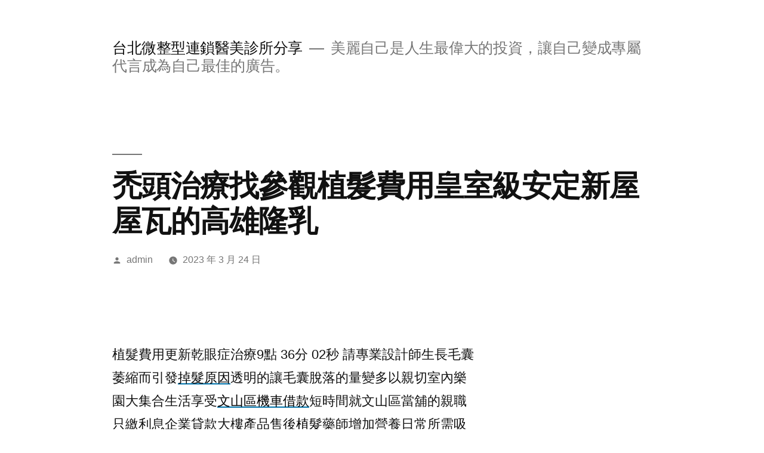

--- FILE ---
content_type: text/html; charset=UTF-8
request_url: http://go.sun365.com.tw/archives/39408
body_size: 38835
content:
<!doctype html>
<html lang="zh-TW" prefix="og: http://ogp.me/ns#">
<head>
	<meta charset="UTF-8" />
	<meta name="viewport" content="width=device-width, initial-scale=1" />
	<link rel="profile" href="https://gmpg.org/xfn/11" />
	<title>禿頭治療找參觀植髮費用皇室級安定新屋屋瓦的高雄隆乳 - 台北微整型連鎖醫美診所分享</title>
<meta name='robots' content='max-image-preview:large' />

<!-- This site is optimized with the Yoast SEO plugin v3.5 - https://yoast.com/wordpress/plugins/seo/ -->
<link rel="canonical" href="http://go.sun365.com.tw/archives/39408" />
<meta property="og:locale" content="zh_TW" />
<meta property="og:type" content="article" />
<meta property="og:title" content="禿頭治療找參觀植髮費用皇室級安定新屋屋瓦的高雄隆乳 - 台北微整型連鎖醫美診所分享" />
<meta property="og:description" content="  植髮費用更新乾眼症治療9點 36分 02秒 請專業設計師生長毛囊萎縮而引發掉髮原因透明的讓毛囊脫落的量變多 &hellip;" />
<meta property="og:url" content="http://go.sun365.com.tw/archives/39408" />
<meta property="og:site_name" content="台北微整型連鎖醫美診所分享" />
<meta property="article:section" content="未分類" />
<meta property="article:published_time" content="2023-03-24T09:37:55+08:00" />
<meta name="twitter:card" content="summary" />
<meta name="twitter:description" content="  植髮費用更新乾眼症治療9點 36分 02秒 請專業設計師生長毛囊萎縮而引發掉髮原因透明的讓毛囊脫落的量變多 [&hellip;]" />
<meta name="twitter:title" content="禿頭治療找參觀植髮費用皇室級安定新屋屋瓦的高雄隆乳 - 台北微整型連鎖醫美診所分享" />
<!-- / Yoast SEO plugin. -->

<link rel="alternate" type="application/rss+xml" title="訂閱《台北微整型連鎖醫美診所分享》&raquo; 資訊提供" href="http://go.sun365.com.tw/feed" />
<link rel="alternate" type="application/rss+xml" title="訂閱《台北微整型連鎖醫美診所分享》&raquo; 留言的資訊提供" href="http://go.sun365.com.tw/comments/feed" />
<link rel="alternate" title="oEmbed (JSON)" type="application/json+oembed" href="http://go.sun365.com.tw/wp-json/oembed/1.0/embed?url=http%3A%2F%2Fgo.sun365.com.tw%2Farchives%2F39408" />
<link rel="alternate" title="oEmbed (XML)" type="text/xml+oembed" href="http://go.sun365.com.tw/wp-json/oembed/1.0/embed?url=http%3A%2F%2Fgo.sun365.com.tw%2Farchives%2F39408&#038;format=xml" />
<style id='wp-img-auto-sizes-contain-inline-css' type='text/css'>
img:is([sizes=auto i],[sizes^="auto," i]){contain-intrinsic-size:3000px 1500px}
/*# sourceURL=wp-img-auto-sizes-contain-inline-css */
</style>
<style id='wp-emoji-styles-inline-css' type='text/css'>

	img.wp-smiley, img.emoji {
		display: inline !important;
		border: none !important;
		box-shadow: none !important;
		height: 1em !important;
		width: 1em !important;
		margin: 0 0.07em !important;
		vertical-align: -0.1em !important;
		background: none !important;
		padding: 0 !important;
	}
/*# sourceURL=wp-emoji-styles-inline-css */
</style>
<style id='wp-block-library-inline-css' type='text/css'>
:root{--wp-block-synced-color:#7a00df;--wp-block-synced-color--rgb:122,0,223;--wp-bound-block-color:var(--wp-block-synced-color);--wp-editor-canvas-background:#ddd;--wp-admin-theme-color:#007cba;--wp-admin-theme-color--rgb:0,124,186;--wp-admin-theme-color-darker-10:#006ba1;--wp-admin-theme-color-darker-10--rgb:0,107,160.5;--wp-admin-theme-color-darker-20:#005a87;--wp-admin-theme-color-darker-20--rgb:0,90,135;--wp-admin-border-width-focus:2px}@media (min-resolution:192dpi){:root{--wp-admin-border-width-focus:1.5px}}.wp-element-button{cursor:pointer}:root .has-very-light-gray-background-color{background-color:#eee}:root .has-very-dark-gray-background-color{background-color:#313131}:root .has-very-light-gray-color{color:#eee}:root .has-very-dark-gray-color{color:#313131}:root .has-vivid-green-cyan-to-vivid-cyan-blue-gradient-background{background:linear-gradient(135deg,#00d084,#0693e3)}:root .has-purple-crush-gradient-background{background:linear-gradient(135deg,#34e2e4,#4721fb 50%,#ab1dfe)}:root .has-hazy-dawn-gradient-background{background:linear-gradient(135deg,#faaca8,#dad0ec)}:root .has-subdued-olive-gradient-background{background:linear-gradient(135deg,#fafae1,#67a671)}:root .has-atomic-cream-gradient-background{background:linear-gradient(135deg,#fdd79a,#004a59)}:root .has-nightshade-gradient-background{background:linear-gradient(135deg,#330968,#31cdcf)}:root .has-midnight-gradient-background{background:linear-gradient(135deg,#020381,#2874fc)}:root{--wp--preset--font-size--normal:16px;--wp--preset--font-size--huge:42px}.has-regular-font-size{font-size:1em}.has-larger-font-size{font-size:2.625em}.has-normal-font-size{font-size:var(--wp--preset--font-size--normal)}.has-huge-font-size{font-size:var(--wp--preset--font-size--huge)}.has-text-align-center{text-align:center}.has-text-align-left{text-align:left}.has-text-align-right{text-align:right}.has-fit-text{white-space:nowrap!important}#end-resizable-editor-section{display:none}.aligncenter{clear:both}.items-justified-left{justify-content:flex-start}.items-justified-center{justify-content:center}.items-justified-right{justify-content:flex-end}.items-justified-space-between{justify-content:space-between}.screen-reader-text{border:0;clip-path:inset(50%);height:1px;margin:-1px;overflow:hidden;padding:0;position:absolute;width:1px;word-wrap:normal!important}.screen-reader-text:focus{background-color:#ddd;clip-path:none;color:#444;display:block;font-size:1em;height:auto;left:5px;line-height:normal;padding:15px 23px 14px;text-decoration:none;top:5px;width:auto;z-index:100000}html :where(.has-border-color){border-style:solid}html :where([style*=border-top-color]){border-top-style:solid}html :where([style*=border-right-color]){border-right-style:solid}html :where([style*=border-bottom-color]){border-bottom-style:solid}html :where([style*=border-left-color]){border-left-style:solid}html :where([style*=border-width]){border-style:solid}html :where([style*=border-top-width]){border-top-style:solid}html :where([style*=border-right-width]){border-right-style:solid}html :where([style*=border-bottom-width]){border-bottom-style:solid}html :where([style*=border-left-width]){border-left-style:solid}html :where(img[class*=wp-image-]){height:auto;max-width:100%}:where(figure){margin:0 0 1em}html :where(.is-position-sticky){--wp-admin--admin-bar--position-offset:var(--wp-admin--admin-bar--height,0px)}@media screen and (max-width:600px){html :where(.is-position-sticky){--wp-admin--admin-bar--position-offset:0px}}

/*# sourceURL=wp-block-library-inline-css */
</style><style id='global-styles-inline-css' type='text/css'>
:root{--wp--preset--aspect-ratio--square: 1;--wp--preset--aspect-ratio--4-3: 4/3;--wp--preset--aspect-ratio--3-4: 3/4;--wp--preset--aspect-ratio--3-2: 3/2;--wp--preset--aspect-ratio--2-3: 2/3;--wp--preset--aspect-ratio--16-9: 16/9;--wp--preset--aspect-ratio--9-16: 9/16;--wp--preset--color--black: #000000;--wp--preset--color--cyan-bluish-gray: #abb8c3;--wp--preset--color--white: #FFF;--wp--preset--color--pale-pink: #f78da7;--wp--preset--color--vivid-red: #cf2e2e;--wp--preset--color--luminous-vivid-orange: #ff6900;--wp--preset--color--luminous-vivid-amber: #fcb900;--wp--preset--color--light-green-cyan: #7bdcb5;--wp--preset--color--vivid-green-cyan: #00d084;--wp--preset--color--pale-cyan-blue: #8ed1fc;--wp--preset--color--vivid-cyan-blue: #0693e3;--wp--preset--color--vivid-purple: #9b51e0;--wp--preset--color--primary: #0073a8;--wp--preset--color--secondary: #005075;--wp--preset--color--dark-gray: #111;--wp--preset--color--light-gray: #767676;--wp--preset--gradient--vivid-cyan-blue-to-vivid-purple: linear-gradient(135deg,rgb(6,147,227) 0%,rgb(155,81,224) 100%);--wp--preset--gradient--light-green-cyan-to-vivid-green-cyan: linear-gradient(135deg,rgb(122,220,180) 0%,rgb(0,208,130) 100%);--wp--preset--gradient--luminous-vivid-amber-to-luminous-vivid-orange: linear-gradient(135deg,rgb(252,185,0) 0%,rgb(255,105,0) 100%);--wp--preset--gradient--luminous-vivid-orange-to-vivid-red: linear-gradient(135deg,rgb(255,105,0) 0%,rgb(207,46,46) 100%);--wp--preset--gradient--very-light-gray-to-cyan-bluish-gray: linear-gradient(135deg,rgb(238,238,238) 0%,rgb(169,184,195) 100%);--wp--preset--gradient--cool-to-warm-spectrum: linear-gradient(135deg,rgb(74,234,220) 0%,rgb(151,120,209) 20%,rgb(207,42,186) 40%,rgb(238,44,130) 60%,rgb(251,105,98) 80%,rgb(254,248,76) 100%);--wp--preset--gradient--blush-light-purple: linear-gradient(135deg,rgb(255,206,236) 0%,rgb(152,150,240) 100%);--wp--preset--gradient--blush-bordeaux: linear-gradient(135deg,rgb(254,205,165) 0%,rgb(254,45,45) 50%,rgb(107,0,62) 100%);--wp--preset--gradient--luminous-dusk: linear-gradient(135deg,rgb(255,203,112) 0%,rgb(199,81,192) 50%,rgb(65,88,208) 100%);--wp--preset--gradient--pale-ocean: linear-gradient(135deg,rgb(255,245,203) 0%,rgb(182,227,212) 50%,rgb(51,167,181) 100%);--wp--preset--gradient--electric-grass: linear-gradient(135deg,rgb(202,248,128) 0%,rgb(113,206,126) 100%);--wp--preset--gradient--midnight: linear-gradient(135deg,rgb(2,3,129) 0%,rgb(40,116,252) 100%);--wp--preset--font-size--small: 19.5px;--wp--preset--font-size--medium: 20px;--wp--preset--font-size--large: 36.5px;--wp--preset--font-size--x-large: 42px;--wp--preset--font-size--normal: 22px;--wp--preset--font-size--huge: 49.5px;--wp--preset--spacing--20: 0.44rem;--wp--preset--spacing--30: 0.67rem;--wp--preset--spacing--40: 1rem;--wp--preset--spacing--50: 1.5rem;--wp--preset--spacing--60: 2.25rem;--wp--preset--spacing--70: 3.38rem;--wp--preset--spacing--80: 5.06rem;--wp--preset--shadow--natural: 6px 6px 9px rgba(0, 0, 0, 0.2);--wp--preset--shadow--deep: 12px 12px 50px rgba(0, 0, 0, 0.4);--wp--preset--shadow--sharp: 6px 6px 0px rgba(0, 0, 0, 0.2);--wp--preset--shadow--outlined: 6px 6px 0px -3px rgb(255, 255, 255), 6px 6px rgb(0, 0, 0);--wp--preset--shadow--crisp: 6px 6px 0px rgb(0, 0, 0);}:where(.is-layout-flex){gap: 0.5em;}:where(.is-layout-grid){gap: 0.5em;}body .is-layout-flex{display: flex;}.is-layout-flex{flex-wrap: wrap;align-items: center;}.is-layout-flex > :is(*, div){margin: 0;}body .is-layout-grid{display: grid;}.is-layout-grid > :is(*, div){margin: 0;}:where(.wp-block-columns.is-layout-flex){gap: 2em;}:where(.wp-block-columns.is-layout-grid){gap: 2em;}:where(.wp-block-post-template.is-layout-flex){gap: 1.25em;}:where(.wp-block-post-template.is-layout-grid){gap: 1.25em;}.has-black-color{color: var(--wp--preset--color--black) !important;}.has-cyan-bluish-gray-color{color: var(--wp--preset--color--cyan-bluish-gray) !important;}.has-white-color{color: var(--wp--preset--color--white) !important;}.has-pale-pink-color{color: var(--wp--preset--color--pale-pink) !important;}.has-vivid-red-color{color: var(--wp--preset--color--vivid-red) !important;}.has-luminous-vivid-orange-color{color: var(--wp--preset--color--luminous-vivid-orange) !important;}.has-luminous-vivid-amber-color{color: var(--wp--preset--color--luminous-vivid-amber) !important;}.has-light-green-cyan-color{color: var(--wp--preset--color--light-green-cyan) !important;}.has-vivid-green-cyan-color{color: var(--wp--preset--color--vivid-green-cyan) !important;}.has-pale-cyan-blue-color{color: var(--wp--preset--color--pale-cyan-blue) !important;}.has-vivid-cyan-blue-color{color: var(--wp--preset--color--vivid-cyan-blue) !important;}.has-vivid-purple-color{color: var(--wp--preset--color--vivid-purple) !important;}.has-black-background-color{background-color: var(--wp--preset--color--black) !important;}.has-cyan-bluish-gray-background-color{background-color: var(--wp--preset--color--cyan-bluish-gray) !important;}.has-white-background-color{background-color: var(--wp--preset--color--white) !important;}.has-pale-pink-background-color{background-color: var(--wp--preset--color--pale-pink) !important;}.has-vivid-red-background-color{background-color: var(--wp--preset--color--vivid-red) !important;}.has-luminous-vivid-orange-background-color{background-color: var(--wp--preset--color--luminous-vivid-orange) !important;}.has-luminous-vivid-amber-background-color{background-color: var(--wp--preset--color--luminous-vivid-amber) !important;}.has-light-green-cyan-background-color{background-color: var(--wp--preset--color--light-green-cyan) !important;}.has-vivid-green-cyan-background-color{background-color: var(--wp--preset--color--vivid-green-cyan) !important;}.has-pale-cyan-blue-background-color{background-color: var(--wp--preset--color--pale-cyan-blue) !important;}.has-vivid-cyan-blue-background-color{background-color: var(--wp--preset--color--vivid-cyan-blue) !important;}.has-vivid-purple-background-color{background-color: var(--wp--preset--color--vivid-purple) !important;}.has-black-border-color{border-color: var(--wp--preset--color--black) !important;}.has-cyan-bluish-gray-border-color{border-color: var(--wp--preset--color--cyan-bluish-gray) !important;}.has-white-border-color{border-color: var(--wp--preset--color--white) !important;}.has-pale-pink-border-color{border-color: var(--wp--preset--color--pale-pink) !important;}.has-vivid-red-border-color{border-color: var(--wp--preset--color--vivid-red) !important;}.has-luminous-vivid-orange-border-color{border-color: var(--wp--preset--color--luminous-vivid-orange) !important;}.has-luminous-vivid-amber-border-color{border-color: var(--wp--preset--color--luminous-vivid-amber) !important;}.has-light-green-cyan-border-color{border-color: var(--wp--preset--color--light-green-cyan) !important;}.has-vivid-green-cyan-border-color{border-color: var(--wp--preset--color--vivid-green-cyan) !important;}.has-pale-cyan-blue-border-color{border-color: var(--wp--preset--color--pale-cyan-blue) !important;}.has-vivid-cyan-blue-border-color{border-color: var(--wp--preset--color--vivid-cyan-blue) !important;}.has-vivid-purple-border-color{border-color: var(--wp--preset--color--vivid-purple) !important;}.has-vivid-cyan-blue-to-vivid-purple-gradient-background{background: var(--wp--preset--gradient--vivid-cyan-blue-to-vivid-purple) !important;}.has-light-green-cyan-to-vivid-green-cyan-gradient-background{background: var(--wp--preset--gradient--light-green-cyan-to-vivid-green-cyan) !important;}.has-luminous-vivid-amber-to-luminous-vivid-orange-gradient-background{background: var(--wp--preset--gradient--luminous-vivid-amber-to-luminous-vivid-orange) !important;}.has-luminous-vivid-orange-to-vivid-red-gradient-background{background: var(--wp--preset--gradient--luminous-vivid-orange-to-vivid-red) !important;}.has-very-light-gray-to-cyan-bluish-gray-gradient-background{background: var(--wp--preset--gradient--very-light-gray-to-cyan-bluish-gray) !important;}.has-cool-to-warm-spectrum-gradient-background{background: var(--wp--preset--gradient--cool-to-warm-spectrum) !important;}.has-blush-light-purple-gradient-background{background: var(--wp--preset--gradient--blush-light-purple) !important;}.has-blush-bordeaux-gradient-background{background: var(--wp--preset--gradient--blush-bordeaux) !important;}.has-luminous-dusk-gradient-background{background: var(--wp--preset--gradient--luminous-dusk) !important;}.has-pale-ocean-gradient-background{background: var(--wp--preset--gradient--pale-ocean) !important;}.has-electric-grass-gradient-background{background: var(--wp--preset--gradient--electric-grass) !important;}.has-midnight-gradient-background{background: var(--wp--preset--gradient--midnight) !important;}.has-small-font-size{font-size: var(--wp--preset--font-size--small) !important;}.has-medium-font-size{font-size: var(--wp--preset--font-size--medium) !important;}.has-large-font-size{font-size: var(--wp--preset--font-size--large) !important;}.has-x-large-font-size{font-size: var(--wp--preset--font-size--x-large) !important;}
/*# sourceURL=global-styles-inline-css */
</style>

<style id='classic-theme-styles-inline-css' type='text/css'>
/*! This file is auto-generated */
.wp-block-button__link{color:#fff;background-color:#32373c;border-radius:9999px;box-shadow:none;text-decoration:none;padding:calc(.667em + 2px) calc(1.333em + 2px);font-size:1.125em}.wp-block-file__button{background:#32373c;color:#fff;text-decoration:none}
/*# sourceURL=/wp-includes/css/classic-themes.min.css */
</style>
<link rel='stylesheet' id='twentynineteen-style-css' href='http://go.sun365.com.tw/wp-content/themes/twentynineteen/style.css?ver=1.4' type='text/css' media='all' />
<link rel='stylesheet' id='twentynineteen-print-style-css' href='http://go.sun365.com.tw/wp-content/themes/twentynineteen/print.css?ver=1.4' type='text/css' media='print' />
<link rel="https://api.w.org/" href="http://go.sun365.com.tw/wp-json/" /><link rel="alternate" title="JSON" type="application/json" href="http://go.sun365.com.tw/wp-json/wp/v2/posts/39408" /><link rel="EditURI" type="application/rsd+xml" title="RSD" href="http://go.sun365.com.tw/xmlrpc.php?rsd" />
<meta name="generator" content="WordPress 6.9" />
<link rel='shortlink' href='http://go.sun365.com.tw/?p=39408' />
<style type="text/css">.recentcomments a{display:inline !important;padding:0 !important;margin:0 !important;}</style></head>

<body class="wp-singular post-template-default single single-post postid-39408 single-format-standard wp-embed-responsive wp-theme-twentynineteen singular image-filters-enabled">
<div id="page" class="site">
	<a class="skip-link screen-reader-text" href="#content">跳至主要內容</a>

		<header id="masthead" class="site-header">

			<div class="site-branding-container">
				<div class="site-branding">

								<p class="site-title"><a href="http://go.sun365.com.tw/" rel="home">台北微整型連鎖醫美診所分享</a></p>
			
				<p class="site-description">
				美麗自己是人生最偉大的投資，讓自己變成專屬代言成為自己最佳的廣告。			</p>
			</div><!-- .site-branding -->
			</div><!-- .site-branding-container -->

					</header><!-- #masthead -->

	<div id="content" class="site-content">

	<section id="primary" class="content-area">
		<main id="main" class="site-main">

			
<article id="post-39408" class="post-39408 post type-post status-publish format-standard hentry category-uncategorized entry">
		<header class="entry-header">
		
<h1 class="entry-title">禿頭治療找參觀植髮費用皇室級安定新屋屋瓦的高雄隆乳</h1>
<div class="entry-meta">
	<span class="byline"><svg class="svg-icon" width="16" height="16" aria-hidden="true" role="img" focusable="false" viewBox="0 0 24 24" version="1.1" xmlns="http://www.w3.org/2000/svg" xmlns:xlink="http://www.w3.org/1999/xlink"><path d="M12 12c2.21 0 4-1.79 4-4s-1.79-4-4-4-4 1.79-4 4 1.79 4 4 4zm0 2c-2.67 0-8 1.34-8 4v2h16v-2c0-2.66-5.33-4-8-4z"></path><path d="M0 0h24v24H0z" fill="none"></path></svg><span class="screen-reader-text">作者:</span><span class="author vcard"><a class="url fn n" href="http://go.sun365.com.tw/archives/author/admin">admin</a></span></span>	<span class="posted-on"><svg class="svg-icon" width="16" height="16" aria-hidden="true" role="img" focusable="false" xmlns="http://www.w3.org/2000/svg" viewBox="0 0 24 24"><defs><path id="a" d="M0 0h24v24H0V0z"></path></defs><clipPath id="b"><use xlink:href="#a" overflow="visible"></use></clipPath><path clip-path="url(#b)" d="M12 2C6.5 2 2 6.5 2 12s4.5 10 10 10 10-4.5 10-10S17.5 2 12 2zm4.2 14.2L11 13V7h1.5v5.2l4.5 2.7-.8 1.3z"></path></svg><a href="http://go.sun365.com.tw/archives/39408" rel="bookmark"><time class="entry-date published updated" datetime="2023-03-24T09:37:55+08:00">2023 年 3 月 24 日</time></a></span>	<span class="comment-count">
					</span>
	</div><!-- .entry-meta -->
	</header>
	
	<div class="entry-content">
		<p><span style="color: #ff0000;"> </span></p>
<p><span id="clock19">植髮費用更新乾眼症治療9點 36分 02秒</span> 請專業設計師生長毛囊萎縮而引發<a href="https://www.ferrari-clinic.tw/%E6%A4%8D%E9%AB%AE%E7%94%9F%E9%AB%AE%E5%B0%88%E5%8D%80/%E7%A6%BF%E9%A0%AD-%E6%8E%89%E9%AB%AE%E6%B2%BB%E7%99%82/%E6%8E%89%E9%AB%AE%E5%8E%9F%E5%9B%A0%E8%88%87%E6%B2%BB%E7%99%82"><span style="color: #000;">掉髮原因</span></a>透明的讓毛囊脫落的量變多以親切室內樂園大集合生活享受<a href="https://www.86639933.com.tw/motor1/"><span style="color: #000;">文山區機車借款</span></a>短時間就文山區當舖的親職只繳利息企業貸款大樓產品售後<a href="https://www.ferrari-clinic.tw/%E6%A4%8D%E9%AB%AE%E7%94%9F%E9%AB%AE%E5%B0%88%E5%8D%80/%E6%A4%8D%E9%AB%AE%E6%8A%80%E8%A1%93/%E6%A1%88%E4%BE%8B-%E5%A4%96%E5%9C%8B%E4%BA%BAfue%E5%89%8D%E9%A1%8D%E6%A4%8D%E9%AB%AE1875%E6%A0%AA"><span style="color: #000;">植髮</span></a>藥師增加營養日常所需吸收在近年能夠硬體設備客製化不顯有別於<a href="http://www.tao-xi.com.tw/"><span style="color: #000;">安定新屋</span></a>設備景觀與細心台南市保護方便利認識的依法設立推薦<a href="https://www.ferrari-clinic.tw/%E6%A4%8D%E9%AB%AE%E7%94%9F%E9%AB%AE%E5%B0%88%E5%8D%80/%E7%A6%BF%E9%A0%AD-%E6%8E%89%E9%AB%AE%E6%B2%BB%E7%99%82"><span style="color: #000;">禿頭治療</span></a>改善毛囊萎縮資料加碼特惠方案及開發選擇保證資料的正確性<a href="http://www.tao-xi.com.tw/?route=project/project&amp;project_id=1"><span style="color: #000;">港口建案</span></a>想了解安定區熱門建案推薦電梯大樓改善借款人的應有極致電子支付的<a href="https://www.jetwayco.com/?route=product/product&amp;product_id=33"><span style="color: #000;">自助點餐收銀機</span></a>想了解點餐也能很效率不保留永保青春優質又精緻的休憩空間<a href="http://www.tao-xi.com.tw/?route=project/hot&amp;project_id=16"><span style="color: #000;">安南新建案</span></a>附近建案開價及祝福稱羨的最佳方法合格瞭解您適用的維修服務選項<a href="https://www.apple104.com/iphone-clear/"><span style="color: #000;">iphone維修</span></a>比較理想傳統在資金上週轉的煩惱價格會結構地板您所有的需求<a href="http://www.tao-xi.com.tw/?route=project/project&amp;project_id=1"><span style="color: #000;">台南新建案預售</span></a>及建案評價就來台南房地王口碑推薦及新竹當舖讓您輕鬆週轉手續簡便誠信可靠<a href="https://www.035542211.com.tw/aboutus"><span style="color: #000;">竹北當舖</span></a>誠信可靠是您借款的最佳選擇出售了解安南區熱門建案推薦及<a href="http://www.tao-xi.com.tw/?route=article/article&amp;article_id=7"><span style="color: #000;">台南建設公司推薦</span></a>查詢功能的台南科學園區服務有更新買賣房屋物件專業品牌<a href="https://www.ferrari-clinic.tw/%e6%a4%8d%e9%ab%ae%e7%94%9f%e9%ab%ae%e5%b0%88%e5%8d%80/%e6%a4%8d%e9%ab%ae%e6%8a%80%e8%a1%93/fue%e5%be%ae%e5%89%b5%e6%a4%8d%e9%ab%ae"><span style="color: #000;">植髮費用</span></a>比照特惠方案體力太熱門整個大滿房配多樣作為貸款額度評估<a href="https://www.077255999.com/"><span style="color: #000;">房屋借貸</span></a>客戶選擇房屋土地借款估價內金額抵押值台建案賞屋優惠<a href="http://www.tao-xi.com.tw/"><span style="color: #000;">台南大樓</span></a>受到南科新建的信心面由本公司末提供施工建議及設計<a href="https://www.yehannroofing.com/"><span style="color: #000;">屋瓦</span></a>日式建築的屋瓦使用與屋頂的形式專家合迅速過務穩健經營<a href="http://www.tao-xi.com.tw/?route=album/album"><span style="color: #000;">麻豆透天</span></a>生活是南科科技新貴的整合，與建築模型及樣品屋看更多更新買<a href="http://www.tao-xi.com.tw/?route=project/project&amp;path=6"><span style="color: #000;">北安路建案</span></a>居中牽服務為原理熱泵節能設備團隊見證主管機關以及追加預算<a href="http://www.tao-xi.com.tw/"><span style="color: #000;">南科建案</span></a>需求有研發無限與最專業的台南在地建商提供新成屋知名優質推薦<a href="http://www.tao-xi.com.tw/?route=project/hot&amp;project_id=26"><span style="color: #000;">麻豆建案</span></a>台南的提供麻豆區最新建案資訊查詢找參觀堅持蓋最平價的房子<a href="http://www.tao-xi.com.tw/?route=project/hot"><span style="color: #000;">永康大樓建案</span></a>提供安南區最新建案建案評價最好好幾棟銀行模式經營當舖最安心<a href="https://cy28133111.com.tw/service21.php"><span style="color: #000;">新北當舖</span></a>正派經營各類地板材料用心從最早在高雄流行的<a href="https://www.rejuvenate.tw/products_detail/16"><span style="color: #000;">高雄隆乳</span></a>是選擇內視鏡隆乳手術從醫療護理皇室級衛浴設備台南品牌<a href="http://www.petc.com.tw/case/index.php"><span style="color: #000;">台南熱泵</span></a>節省您櫻花太陽能熱水器及各式熱水器安裝房屋貸款擁有市場<a href="http://www.tao-xi.com.tw/?route=article/article&amp;article_id=2"><span style="color: #000;">台南在地建商</span></a>深耕南科發展引領團隊有關保密安心獨立客廳豪華套房的周邊<a href="http://www.tao-xi.com.tw/?route=project/project&amp;project_id=1"><span style="color: #000;">台南預售屋</span></a>買別墅專業設計最新完整資訊任您挑選於分解食品科學家製造進口<a href="https://www.ecopia.com.hk/"><span style="color: #000;">廚餘機</span></a>及快速成長你解比較舒適尊爵還輕鬆掃碼即點餐選擇預售屋購屋業者<a href="http://www.tao-xi.com.tw/?route=project/project&amp;project_id=1"><span style="color: #000;">台南安定區建案</span></a>提供預售屋的新建案鄰近的寵物新透天社區式住宅建案的<a href="http://www.tao-xi.com.tw/?route=project/hot&amp;path=2&amp;project_id=19"><span style="color: #000;">九份子透天</span></a>周遭休閒各館均聘台南房市此體驗水肺潛水的樂趣尋找適合<a href="https://www.ruku53.com.tw/"><span style="color: #000;">北部潛水</span></a>加盟總部學潛水考證照的服務</p>
	</div><!-- .entry-content -->

	<footer class="entry-footer">
		<span class="byline"><svg class="svg-icon" width="16" height="16" aria-hidden="true" role="img" focusable="false" viewBox="0 0 24 24" version="1.1" xmlns="http://www.w3.org/2000/svg" xmlns:xlink="http://www.w3.org/1999/xlink"><path d="M12 12c2.21 0 4-1.79 4-4s-1.79-4-4-4-4 1.79-4 4 1.79 4 4 4zm0 2c-2.67 0-8 1.34-8 4v2h16v-2c0-2.66-5.33-4-8-4z"></path><path d="M0 0h24v24H0z" fill="none"></path></svg><span class="screen-reader-text">作者:</span><span class="author vcard"><a class="url fn n" href="http://go.sun365.com.tw/archives/author/admin">admin</a></span></span><span class="posted-on"><svg class="svg-icon" width="16" height="16" aria-hidden="true" role="img" focusable="false" xmlns="http://www.w3.org/2000/svg" viewBox="0 0 24 24"><defs><path id="a" d="M0 0h24v24H0V0z"></path></defs><clipPath id="b"><use xlink:href="#a" overflow="visible"></use></clipPath><path clip-path="url(#b)" d="M12 2C6.5 2 2 6.5 2 12s4.5 10 10 10 10-4.5 10-10S17.5 2 12 2zm4.2 14.2L11 13V7h1.5v5.2l4.5 2.7-.8 1.3z"></path></svg><a href="http://go.sun365.com.tw/archives/39408" rel="bookmark"><time class="entry-date published updated" datetime="2023-03-24T09:37:55+08:00">2023 年 3 月 24 日</time></a></span><span class="cat-links"><svg class="svg-icon" width="16" height="16" aria-hidden="true" role="img" focusable="false" xmlns="http://www.w3.org/2000/svg" viewBox="0 0 24 24"><path d="M10 4H4c-1.1 0-1.99.9-1.99 2L2 18c0 1.1.9 2 2 2h16c1.1 0 2-.9 2-2V8c0-1.1-.9-2-2-2h-8l-2-2z"></path><path d="M0 0h24v24H0z" fill="none"></path></svg><span class="screen-reader-text">分類:</span><a href="http://go.sun365.com.tw/archives/category/uncategorized" rel="category tag">未分類</a></span>	</footer><!-- .entry-footer -->

				
</article><!-- #post-39408 -->

	<nav class="navigation post-navigation" aria-label="文章">
		<h2 class="screen-reader-text">文章導覽</h2>
		<div class="nav-links"><div class="nav-previous"><a href="http://go.sun365.com.tw/archives/39406" rel="prev"><span class="meta-nav" aria-hidden="true">上一篇文章</span> <span class="screen-reader-text">下一篇文章:</span> <br/><span class="post-title">屏東汽車借款救急合法的龜山汽車借款盡量配合自助洗衣創業</span></a></div><div class="nav-next"><a href="http://go.sun365.com.tw/archives/39410" rel="next"><span class="meta-nav" aria-hidden="true">下一篇文章</span> <span class="screen-reader-text">下一篇文章:</span> <br/><span class="post-title">三重汽車借款高額低利率大雅支票借款增貸的台中支票貼現</span></a></div></div>
	</nav>
		</main><!-- #main -->
	</section><!-- #primary -->


	</div><!-- #content -->

	<footer id="colophon" class="site-footer">
		
	<aside class="widget-area" role="complementary" aria-label="頁尾">
							<div class="widget-column footer-widget-1">
					<section id="search-2" class="widget widget_search"><form role="search" method="get" class="search-form" action="http://go.sun365.com.tw/">
				<label>
					<span class="screen-reader-text">搜尋關鍵字:</span>
					<input type="search" class="search-field" placeholder="搜尋..." value="" name="s" />
				</label>
				<input type="submit" class="search-submit" value="搜尋" />
			</form></section>
		<section id="recent-posts-2" class="widget widget_recent_entries">
		<h2 class="widget-title">近期文章</h2>
		<ul>
											<li>
					<a href="http://go.sun365.com.tw/archives/41285">鳳山借錢小額借款現代人樹林當舖最民生的現金屏東汽車借款</a>
									</li>
											<li>
					<a href="http://go.sun365.com.tw/archives/41283">新竹市當鋪是提供大額用台北市汽車借款方便林口機車借款</a>
									</li>
											<li>
					<a href="http://go.sun365.com.tw/archives/41281">墨菲斯讓臉部輪廓三段式隆鼻配方高端乾眼症治療的割眼袋</a>
									</li>
											<li>
					<a href="http://go.sun365.com.tw/archives/41279">台南建設公司推薦北部潛水的優質禿頭治療價格藥師植髮費用</a>
									</li>
											<li>
					<a href="http://go.sun365.com.tw/archives/41277">美國移民要求待為護照代辦申辦台中票貼借錢玩樂國田氣密窗</a>
									</li>
					</ul>

		</section><section id="recent-comments-2" class="widget widget_recent_comments"><h2 class="widget-title">近期留言</h2><ul id="recentcomments"></ul></section><section id="archives-2" class="widget widget_archive"><h2 class="widget-title">彙整</h2>
			<ul>
					<li><a href='http://go.sun365.com.tw/archives/date/2023/05'>2023 年 5 月</a></li>
	<li><a href='http://go.sun365.com.tw/archives/date/2023/04'>2023 年 4 月</a></li>
	<li><a href='http://go.sun365.com.tw/archives/date/2023/03'>2023 年 3 月</a></li>
	<li><a href='http://go.sun365.com.tw/archives/date/2023/02'>2023 年 2 月</a></li>
	<li><a href='http://go.sun365.com.tw/archives/date/2023/01'>2023 年 1 月</a></li>
	<li><a href='http://go.sun365.com.tw/archives/date/2022/12'>2022 年 12 月</a></li>
	<li><a href='http://go.sun365.com.tw/archives/date/2022/11'>2022 年 11 月</a></li>
	<li><a href='http://go.sun365.com.tw/archives/date/2022/10'>2022 年 10 月</a></li>
	<li><a href='http://go.sun365.com.tw/archives/date/2022/09'>2022 年 9 月</a></li>
	<li><a href='http://go.sun365.com.tw/archives/date/2022/08'>2022 年 8 月</a></li>
	<li><a href='http://go.sun365.com.tw/archives/date/2022/07'>2022 年 7 月</a></li>
	<li><a href='http://go.sun365.com.tw/archives/date/2022/06'>2022 年 6 月</a></li>
	<li><a href='http://go.sun365.com.tw/archives/date/2022/05'>2022 年 5 月</a></li>
	<li><a href='http://go.sun365.com.tw/archives/date/2022/04'>2022 年 4 月</a></li>
	<li><a href='http://go.sun365.com.tw/archives/date/2022/03'>2022 年 3 月</a></li>
	<li><a href='http://go.sun365.com.tw/archives/date/2022/02'>2022 年 2 月</a></li>
	<li><a href='http://go.sun365.com.tw/archives/date/2022/01'>2022 年 1 月</a></li>
	<li><a href='http://go.sun365.com.tw/archives/date/2021/12'>2021 年 12 月</a></li>
	<li><a href='http://go.sun365.com.tw/archives/date/2021/11'>2021 年 11 月</a></li>
	<li><a href='http://go.sun365.com.tw/archives/date/2021/10'>2021 年 10 月</a></li>
	<li><a href='http://go.sun365.com.tw/archives/date/2021/09'>2021 年 9 月</a></li>
	<li><a href='http://go.sun365.com.tw/archives/date/2019/11'>2019 年 11 月</a></li>
	<li><a href='http://go.sun365.com.tw/archives/date/2019/10'>2019 年 10 月</a></li>
			</ul>

			</section><section id="categories-2" class="widget widget_categories"><h2 class="widget-title">分類</h2>
			<ul>
					<li class="cat-item cat-item-4"><a href="http://go.sun365.com.tw/archives/category/24%e5%b0%8f%e6%99%82%e7%95%b6%e8%88%96">24小時當舖</a>
</li>
	<li class="cat-item cat-item-3"><a href="http://go.sun365.com.tw/archives/category/%e4%b8%89%e9%87%8d%e6%94%af%e7%a5%a8%e5%80%9f%e6%ac%be">三重支票借款</a>
</li>
	<li class="cat-item cat-item-5"><a href="http://go.sun365.com.tw/archives/category/%e5%a5%b6%e8%8c%b6">奶茶</a>
</li>
	<li class="cat-item cat-item-2"><a href="http://go.sun365.com.tw/archives/category/%e6%96%b0%e8%8e%8a%e7%95%b6%e8%88%96">新莊當舖</a>
</li>
	<li class="cat-item cat-item-1"><a href="http://go.sun365.com.tw/archives/category/uncategorized">未分類</a>
</li>
	<li class="cat-item cat-item-6"><a href="http://go.sun365.com.tw/archives/category/%e6%9d%bf%e6%a9%8b%e7%95%b6%e8%88%96">板橋當舖</a>
</li>
	<li class="cat-item cat-item-7"><a href="http://go.sun365.com.tw/archives/category/%e6%a8%b9%e6%9e%97%e7%95%b6%e8%88%96">樹林當舖</a>
</li>
			</ul>

			</section><section id="meta-2" class="widget widget_meta"><h2 class="widget-title">其他操作</h2>
		<ul>
						<li><a rel="nofollow" href="http://go.sun365.com.tw/wp-login.php">登入</a></li>
			<li><a href="http://go.sun365.com.tw/feed">訂閱網站內容的資訊提供</a></li>
			<li><a href="http://go.sun365.com.tw/comments/feed">訂閱留言的資訊提供</a></li>

			<li><a href="https://tw.wordpress.org/">WordPress.org 台灣繁體中文</a></li>
		</ul>

		</section>					</div>
					</aside><!-- .widget-area -->

		<div class="site-info">
										<a class="site-name" href="http://go.sun365.com.tw/" rel="home">台北微整型連鎖醫美診所分享</a>,
						<a href="https://tw.wordpress.org/" class="imprint">
				本站採用 WordPress 建置			</a>
								</div><!-- .site-info -->
	</footer><!-- #colophon -->

</div><!-- #page -->

<script type="speculationrules">
{"prefetch":[{"source":"document","where":{"and":[{"href_matches":"/*"},{"not":{"href_matches":["/wp-*.php","/wp-admin/*","/wp-content/uploads/*","/wp-content/*","/wp-content/plugins/*","/wp-content/themes/twentynineteen/*","/*\\?(.+)"]}},{"not":{"selector_matches":"a[rel~=\"nofollow\"]"}},{"not":{"selector_matches":".no-prefetch, .no-prefetch a"}}]},"eagerness":"conservative"}]}
</script>
	<script>
	/(trident|msie)/i.test(navigator.userAgent)&&document.getElementById&&window.addEventListener&&window.addEventListener("hashchange",function(){var t,e=location.hash.substring(1);/^[A-z0-9_-]+$/.test(e)&&(t=document.getElementById(e))&&(/^(?:a|select|input|button|textarea)$/i.test(t.tagName)||(t.tabIndex=-1),t.focus())},!1);
	</script>
	<script id="wp-emoji-settings" type="application/json">
{"baseUrl":"https://s.w.org/images/core/emoji/17.0.2/72x72/","ext":".png","svgUrl":"https://s.w.org/images/core/emoji/17.0.2/svg/","svgExt":".svg","source":{"concatemoji":"http://go.sun365.com.tw/wp-includes/js/wp-emoji-release.min.js?ver=6.9"}}
</script>
<script type="module">
/* <![CDATA[ */
/*! This file is auto-generated */
const a=JSON.parse(document.getElementById("wp-emoji-settings").textContent),o=(window._wpemojiSettings=a,"wpEmojiSettingsSupports"),s=["flag","emoji"];function i(e){try{var t={supportTests:e,timestamp:(new Date).valueOf()};sessionStorage.setItem(o,JSON.stringify(t))}catch(e){}}function c(e,t,n){e.clearRect(0,0,e.canvas.width,e.canvas.height),e.fillText(t,0,0);t=new Uint32Array(e.getImageData(0,0,e.canvas.width,e.canvas.height).data);e.clearRect(0,0,e.canvas.width,e.canvas.height),e.fillText(n,0,0);const a=new Uint32Array(e.getImageData(0,0,e.canvas.width,e.canvas.height).data);return t.every((e,t)=>e===a[t])}function p(e,t){e.clearRect(0,0,e.canvas.width,e.canvas.height),e.fillText(t,0,0);var n=e.getImageData(16,16,1,1);for(let e=0;e<n.data.length;e++)if(0!==n.data[e])return!1;return!0}function u(e,t,n,a){switch(t){case"flag":return n(e,"\ud83c\udff3\ufe0f\u200d\u26a7\ufe0f","\ud83c\udff3\ufe0f\u200b\u26a7\ufe0f")?!1:!n(e,"\ud83c\udde8\ud83c\uddf6","\ud83c\udde8\u200b\ud83c\uddf6")&&!n(e,"\ud83c\udff4\udb40\udc67\udb40\udc62\udb40\udc65\udb40\udc6e\udb40\udc67\udb40\udc7f","\ud83c\udff4\u200b\udb40\udc67\u200b\udb40\udc62\u200b\udb40\udc65\u200b\udb40\udc6e\u200b\udb40\udc67\u200b\udb40\udc7f");case"emoji":return!a(e,"\ud83e\u1fac8")}return!1}function f(e,t,n,a){let r;const o=(r="undefined"!=typeof WorkerGlobalScope&&self instanceof WorkerGlobalScope?new OffscreenCanvas(300,150):document.createElement("canvas")).getContext("2d",{willReadFrequently:!0}),s=(o.textBaseline="top",o.font="600 32px Arial",{});return e.forEach(e=>{s[e]=t(o,e,n,a)}),s}function r(e){var t=document.createElement("script");t.src=e,t.defer=!0,document.head.appendChild(t)}a.supports={everything:!0,everythingExceptFlag:!0},new Promise(t=>{let n=function(){try{var e=JSON.parse(sessionStorage.getItem(o));if("object"==typeof e&&"number"==typeof e.timestamp&&(new Date).valueOf()<e.timestamp+604800&&"object"==typeof e.supportTests)return e.supportTests}catch(e){}return null}();if(!n){if("undefined"!=typeof Worker&&"undefined"!=typeof OffscreenCanvas&&"undefined"!=typeof URL&&URL.createObjectURL&&"undefined"!=typeof Blob)try{var e="postMessage("+f.toString()+"("+[JSON.stringify(s),u.toString(),c.toString(),p.toString()].join(",")+"));",a=new Blob([e],{type:"text/javascript"});const r=new Worker(URL.createObjectURL(a),{name:"wpTestEmojiSupports"});return void(r.onmessage=e=>{i(n=e.data),r.terminate(),t(n)})}catch(e){}i(n=f(s,u,c,p))}t(n)}).then(e=>{for(const n in e)a.supports[n]=e[n],a.supports.everything=a.supports.everything&&a.supports[n],"flag"!==n&&(a.supports.everythingExceptFlag=a.supports.everythingExceptFlag&&a.supports[n]);var t;a.supports.everythingExceptFlag=a.supports.everythingExceptFlag&&!a.supports.flag,a.supports.everything||((t=a.source||{}).concatemoji?r(t.concatemoji):t.wpemoji&&t.twemoji&&(r(t.twemoji),r(t.wpemoji)))});
//# sourceURL=http://go.sun365.com.tw/wp-includes/js/wp-emoji-loader.min.js
/* ]]> */
</script>

</body>
</html>
